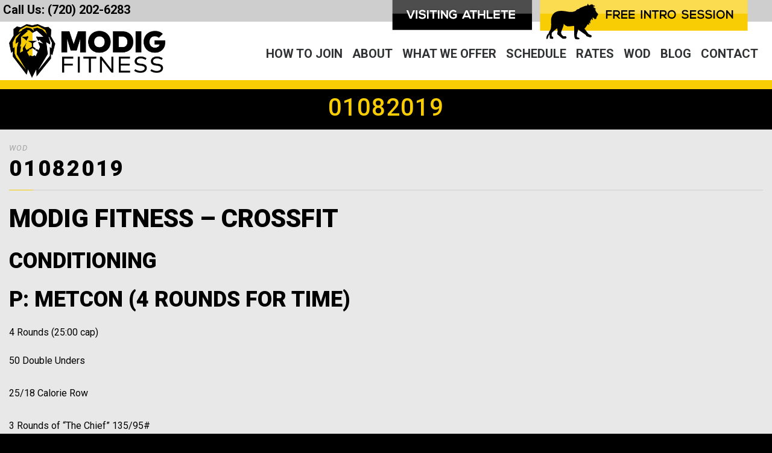

--- FILE ---
content_type: text/html; charset=utf-8
request_url: https://www.google.com/recaptcha/api2/anchor?ar=1&k=6LfNgakZAAAAALLSdJxUxZ2D7dRBs2vZDgJkXa1A&co=aHR0cHM6Ly9tb2RpZ2ZpdG5lc3MuY29tOjQ0Mw..&hl=en&v=TkacYOdEJbdB_JjX802TMer9&size=invisible&anchor-ms=20000&execute-ms=15000&cb=2bri502cscfa
body_size: 45743
content:
<!DOCTYPE HTML><html dir="ltr" lang="en"><head><meta http-equiv="Content-Type" content="text/html; charset=UTF-8">
<meta http-equiv="X-UA-Compatible" content="IE=edge">
<title>reCAPTCHA</title>
<style type="text/css">
/* cyrillic-ext */
@font-face {
  font-family: 'Roboto';
  font-style: normal;
  font-weight: 400;
  src: url(//fonts.gstatic.com/s/roboto/v18/KFOmCnqEu92Fr1Mu72xKKTU1Kvnz.woff2) format('woff2');
  unicode-range: U+0460-052F, U+1C80-1C8A, U+20B4, U+2DE0-2DFF, U+A640-A69F, U+FE2E-FE2F;
}
/* cyrillic */
@font-face {
  font-family: 'Roboto';
  font-style: normal;
  font-weight: 400;
  src: url(//fonts.gstatic.com/s/roboto/v18/KFOmCnqEu92Fr1Mu5mxKKTU1Kvnz.woff2) format('woff2');
  unicode-range: U+0301, U+0400-045F, U+0490-0491, U+04B0-04B1, U+2116;
}
/* greek-ext */
@font-face {
  font-family: 'Roboto';
  font-style: normal;
  font-weight: 400;
  src: url(//fonts.gstatic.com/s/roboto/v18/KFOmCnqEu92Fr1Mu7mxKKTU1Kvnz.woff2) format('woff2');
  unicode-range: U+1F00-1FFF;
}
/* greek */
@font-face {
  font-family: 'Roboto';
  font-style: normal;
  font-weight: 400;
  src: url(//fonts.gstatic.com/s/roboto/v18/KFOmCnqEu92Fr1Mu4WxKKTU1Kvnz.woff2) format('woff2');
  unicode-range: U+0370-0377, U+037A-037F, U+0384-038A, U+038C, U+038E-03A1, U+03A3-03FF;
}
/* vietnamese */
@font-face {
  font-family: 'Roboto';
  font-style: normal;
  font-weight: 400;
  src: url(//fonts.gstatic.com/s/roboto/v18/KFOmCnqEu92Fr1Mu7WxKKTU1Kvnz.woff2) format('woff2');
  unicode-range: U+0102-0103, U+0110-0111, U+0128-0129, U+0168-0169, U+01A0-01A1, U+01AF-01B0, U+0300-0301, U+0303-0304, U+0308-0309, U+0323, U+0329, U+1EA0-1EF9, U+20AB;
}
/* latin-ext */
@font-face {
  font-family: 'Roboto';
  font-style: normal;
  font-weight: 400;
  src: url(//fonts.gstatic.com/s/roboto/v18/KFOmCnqEu92Fr1Mu7GxKKTU1Kvnz.woff2) format('woff2');
  unicode-range: U+0100-02BA, U+02BD-02C5, U+02C7-02CC, U+02CE-02D7, U+02DD-02FF, U+0304, U+0308, U+0329, U+1D00-1DBF, U+1E00-1E9F, U+1EF2-1EFF, U+2020, U+20A0-20AB, U+20AD-20C0, U+2113, U+2C60-2C7F, U+A720-A7FF;
}
/* latin */
@font-face {
  font-family: 'Roboto';
  font-style: normal;
  font-weight: 400;
  src: url(//fonts.gstatic.com/s/roboto/v18/KFOmCnqEu92Fr1Mu4mxKKTU1Kg.woff2) format('woff2');
  unicode-range: U+0000-00FF, U+0131, U+0152-0153, U+02BB-02BC, U+02C6, U+02DA, U+02DC, U+0304, U+0308, U+0329, U+2000-206F, U+20AC, U+2122, U+2191, U+2193, U+2212, U+2215, U+FEFF, U+FFFD;
}
/* cyrillic-ext */
@font-face {
  font-family: 'Roboto';
  font-style: normal;
  font-weight: 500;
  src: url(//fonts.gstatic.com/s/roboto/v18/KFOlCnqEu92Fr1MmEU9fCRc4AMP6lbBP.woff2) format('woff2');
  unicode-range: U+0460-052F, U+1C80-1C8A, U+20B4, U+2DE0-2DFF, U+A640-A69F, U+FE2E-FE2F;
}
/* cyrillic */
@font-face {
  font-family: 'Roboto';
  font-style: normal;
  font-weight: 500;
  src: url(//fonts.gstatic.com/s/roboto/v18/KFOlCnqEu92Fr1MmEU9fABc4AMP6lbBP.woff2) format('woff2');
  unicode-range: U+0301, U+0400-045F, U+0490-0491, U+04B0-04B1, U+2116;
}
/* greek-ext */
@font-face {
  font-family: 'Roboto';
  font-style: normal;
  font-weight: 500;
  src: url(//fonts.gstatic.com/s/roboto/v18/KFOlCnqEu92Fr1MmEU9fCBc4AMP6lbBP.woff2) format('woff2');
  unicode-range: U+1F00-1FFF;
}
/* greek */
@font-face {
  font-family: 'Roboto';
  font-style: normal;
  font-weight: 500;
  src: url(//fonts.gstatic.com/s/roboto/v18/KFOlCnqEu92Fr1MmEU9fBxc4AMP6lbBP.woff2) format('woff2');
  unicode-range: U+0370-0377, U+037A-037F, U+0384-038A, U+038C, U+038E-03A1, U+03A3-03FF;
}
/* vietnamese */
@font-face {
  font-family: 'Roboto';
  font-style: normal;
  font-weight: 500;
  src: url(//fonts.gstatic.com/s/roboto/v18/KFOlCnqEu92Fr1MmEU9fCxc4AMP6lbBP.woff2) format('woff2');
  unicode-range: U+0102-0103, U+0110-0111, U+0128-0129, U+0168-0169, U+01A0-01A1, U+01AF-01B0, U+0300-0301, U+0303-0304, U+0308-0309, U+0323, U+0329, U+1EA0-1EF9, U+20AB;
}
/* latin-ext */
@font-face {
  font-family: 'Roboto';
  font-style: normal;
  font-weight: 500;
  src: url(//fonts.gstatic.com/s/roboto/v18/KFOlCnqEu92Fr1MmEU9fChc4AMP6lbBP.woff2) format('woff2');
  unicode-range: U+0100-02BA, U+02BD-02C5, U+02C7-02CC, U+02CE-02D7, U+02DD-02FF, U+0304, U+0308, U+0329, U+1D00-1DBF, U+1E00-1E9F, U+1EF2-1EFF, U+2020, U+20A0-20AB, U+20AD-20C0, U+2113, U+2C60-2C7F, U+A720-A7FF;
}
/* latin */
@font-face {
  font-family: 'Roboto';
  font-style: normal;
  font-weight: 500;
  src: url(//fonts.gstatic.com/s/roboto/v18/KFOlCnqEu92Fr1MmEU9fBBc4AMP6lQ.woff2) format('woff2');
  unicode-range: U+0000-00FF, U+0131, U+0152-0153, U+02BB-02BC, U+02C6, U+02DA, U+02DC, U+0304, U+0308, U+0329, U+2000-206F, U+20AC, U+2122, U+2191, U+2193, U+2212, U+2215, U+FEFF, U+FFFD;
}
/* cyrillic-ext */
@font-face {
  font-family: 'Roboto';
  font-style: normal;
  font-weight: 900;
  src: url(//fonts.gstatic.com/s/roboto/v18/KFOlCnqEu92Fr1MmYUtfCRc4AMP6lbBP.woff2) format('woff2');
  unicode-range: U+0460-052F, U+1C80-1C8A, U+20B4, U+2DE0-2DFF, U+A640-A69F, U+FE2E-FE2F;
}
/* cyrillic */
@font-face {
  font-family: 'Roboto';
  font-style: normal;
  font-weight: 900;
  src: url(//fonts.gstatic.com/s/roboto/v18/KFOlCnqEu92Fr1MmYUtfABc4AMP6lbBP.woff2) format('woff2');
  unicode-range: U+0301, U+0400-045F, U+0490-0491, U+04B0-04B1, U+2116;
}
/* greek-ext */
@font-face {
  font-family: 'Roboto';
  font-style: normal;
  font-weight: 900;
  src: url(//fonts.gstatic.com/s/roboto/v18/KFOlCnqEu92Fr1MmYUtfCBc4AMP6lbBP.woff2) format('woff2');
  unicode-range: U+1F00-1FFF;
}
/* greek */
@font-face {
  font-family: 'Roboto';
  font-style: normal;
  font-weight: 900;
  src: url(//fonts.gstatic.com/s/roboto/v18/KFOlCnqEu92Fr1MmYUtfBxc4AMP6lbBP.woff2) format('woff2');
  unicode-range: U+0370-0377, U+037A-037F, U+0384-038A, U+038C, U+038E-03A1, U+03A3-03FF;
}
/* vietnamese */
@font-face {
  font-family: 'Roboto';
  font-style: normal;
  font-weight: 900;
  src: url(//fonts.gstatic.com/s/roboto/v18/KFOlCnqEu92Fr1MmYUtfCxc4AMP6lbBP.woff2) format('woff2');
  unicode-range: U+0102-0103, U+0110-0111, U+0128-0129, U+0168-0169, U+01A0-01A1, U+01AF-01B0, U+0300-0301, U+0303-0304, U+0308-0309, U+0323, U+0329, U+1EA0-1EF9, U+20AB;
}
/* latin-ext */
@font-face {
  font-family: 'Roboto';
  font-style: normal;
  font-weight: 900;
  src: url(//fonts.gstatic.com/s/roboto/v18/KFOlCnqEu92Fr1MmYUtfChc4AMP6lbBP.woff2) format('woff2');
  unicode-range: U+0100-02BA, U+02BD-02C5, U+02C7-02CC, U+02CE-02D7, U+02DD-02FF, U+0304, U+0308, U+0329, U+1D00-1DBF, U+1E00-1E9F, U+1EF2-1EFF, U+2020, U+20A0-20AB, U+20AD-20C0, U+2113, U+2C60-2C7F, U+A720-A7FF;
}
/* latin */
@font-face {
  font-family: 'Roboto';
  font-style: normal;
  font-weight: 900;
  src: url(//fonts.gstatic.com/s/roboto/v18/KFOlCnqEu92Fr1MmYUtfBBc4AMP6lQ.woff2) format('woff2');
  unicode-range: U+0000-00FF, U+0131, U+0152-0153, U+02BB-02BC, U+02C6, U+02DA, U+02DC, U+0304, U+0308, U+0329, U+2000-206F, U+20AC, U+2122, U+2191, U+2193, U+2212, U+2215, U+FEFF, U+FFFD;
}

</style>
<link rel="stylesheet" type="text/css" href="https://www.gstatic.com/recaptcha/releases/TkacYOdEJbdB_JjX802TMer9/styles__ltr.css">
<script nonce="w0jQBPAZTPl7DIJZjVOxRQ" type="text/javascript">window['__recaptcha_api'] = 'https://www.google.com/recaptcha/api2/';</script>
<script type="text/javascript" src="https://www.gstatic.com/recaptcha/releases/TkacYOdEJbdB_JjX802TMer9/recaptcha__en.js" nonce="w0jQBPAZTPl7DIJZjVOxRQ">
      
    </script></head>
<body><div id="rc-anchor-alert" class="rc-anchor-alert"></div>
<input type="hidden" id="recaptcha-token" value="[base64]">
<script type="text/javascript" nonce="w0jQBPAZTPl7DIJZjVOxRQ">
      recaptcha.anchor.Main.init("[\x22ainput\x22,[\x22bgdata\x22,\x22\x22,\[base64]/[base64]/[base64]/[base64]/[base64]/[base64]/[base64]/[base64]/[base64]/[base64]/[base64]/[base64]/[base64]/[base64]\\u003d\x22,\[base64]\x22,\x22YsOUwogzQHzCnsOrwoTCr3/DpsOHw6bCkcKCRE5Max3CjyTClsKyDTjDhgDDiRbDuMOrw6RCwoh5w43CjMK6wqfCkMK9cl7DpsKQw51UOBw5wogmJMO1PMKLOMKIwoBQwq/Dl8OPw6xNW8KvwqfDqS0twpXDk8OcfsKkwrQ7RcOFd8KcO8OOccOfw7zDtk7DpsKRNMKHVyfCtB/DlmUrwpl2w6LDimzCqHvCscKPXcOKRQvDq8OzJ8KKXMOxJRzCkMOJwoLDoldlOcOhHsKuw5DDgDPDssOFwo3CgMKSfMK/w4TCgMOsw7HDvCkYAMKlV8OmHggzeMO8TAHDuSLDhcK1VsKJSsKDwqDCkMKvHgDCisKxwo/CryFKw4PCo1A/QcOkXy5JwoPDrgXDjMKGw6XCqsOdw4I4JsOhwr3CvcKmL8O2wr82wqLDlsKKwo7Cu8K5DhUZwoRwfHvDoEDCvkjCjCDDunjDj8OATjAbw6bCokvDmEIlVDfCj8OoNcOJwr/CvsKGPsOJw73DlMOhw4hDTWcmRG4YVQ8Jw4nDjcOUwpbDonQiYA4HwoDCkB50XcOTbVpsYcOAOV09bDDCicOrwrwRPXrDuHbDlVrCuMOOVcOdw6MLdMO5w6jDpm/[base64]/CogQ/wrkxf19owqbCuwFEw5dUw7PClMKxw7fDv8OGEVY2wrx/wqBQI8KheEHCpAnClgtkw5vCosKMNMKofHp2wr1Vwq3CqD8JZiICOSRgwqDCn8KAAsO+wrDCncK/PhspIhtZGE3DuxPDjMO4Z2nChMODBsK2RcOEw60aw7QcwozCvkleIsOZwqEjbMOAw5DCksOSDsOhVAbCsMKsFiLChsOsEsOUw5bDgk7CusOVw5DDuUTCgwDCnG/DtzkOwqQUw5YEX8OhwrYVchBxwoTDmDLDo8OyZcKuEH7DocK/[base64]/Cg8OjwqF3PCTCjE8Xw77CuMORwroHwqgrwqTDmGPDq2XCjcOga8K5woBIOUZAesORU8KkWBZBRlFzVcOuScOEfMOdw6doPh8vwonCjMOdfcO9M8OHwqDClsKTw4rCrnnDkycjKsORUMKNFcOTLcKAJMKrw5EcwowJwqvDoMOBTw1mQsKKw6/CuFXDi358IMKzBCxePnvDt1cvA2nDvwjDmcOkw4nCok1kwq7Ci2UdSEgnW8KjwrQAw7lsw5VCCULChmMEwpBtTEXCgzjDsSXDjcK+w4fCsBpYN8OSwrjDvMOJL3U5aHF8wqAtYcOQwqzCuHtawpZCZTY8w4N+w7jCnzFfahxXw5ZZd8KsAMKwwq/DncK7w5JWw43DgQbDksOBwpZCI8KCwod5w49mFGpJw6EKZ8KGGR7CrMK5c8OTRcKePcO2E8OcahbCiMOMGsOOw4kgbSwpw5HCh0bDjhXDt8O4LxPDjU0Ewo18NMKXwr47w4N2f8O1dcOoCAwTHCU5w68qw6/[base64]/DtcOaQGNzwoVzQyTDkXfDmBTDuFXCty1Fw4g8w7d6w5NgwqgawoLDq8Kyb8K+SsKEwq3Dm8Onw45bd8OPNDzCusOfw43Cp8OTw5gKP0jDnV7CpMO8aRM/w7fCm8K7Nx7Djw/Csj8Ww7rCm8OaOx1KTBw1woJ9wrvCsjgywqd9KcOyw5dlw7stwpHDqg9Mw7pDwrbDh0oXH8KjPMO6PFjDlyZ3ZcOhwqVTwoTChRF7woVJwp8+d8Oqw4lgw5bCoMK1wqM6HFLCgXfCuMOBUErCs8O2G1DCiMOdwoIoV1UOMy5Ow7M/RcKEMnZ0KFghPMOrD8K9w4EPTwzDpFI0w6QPwrBzw4XComHCm8Okd2YSL8KSLnZ/EWPDunhNJcK+w7oGW8KeVVDCsQklBh/DrcOQw6jDuMK+w6vDv0LDlMKYLlPCu8O6w5zDlcK4w7RrL0M0w4BJBcKfwrtew4UbAcKjBivDj8Kxw7TDgMOhwrbDviBUw7sIAsOPw4jDpwbDi8O5P8Olw6l7w68ZwptDwrBXbUDDsmMhw78BRMO4w7lkHcKebMOhMBl4w7LDnSTCpnnCt33DhmTCpEzDknI/eh7CrG3DmFF1RsOewpQtwqNTwr4TwqBiw79PSsOWK2XDkmA7L8K3w6MkXwZHwqB7EsKtw5hJw6DCqcKkwo9fCcOtwoscD8KlwofDiMKGw7TCgi1rwpLCjg4/PcKrAcKDZ8KYw6dswrIZw4dfVn/Cg8ONK13CpsKpInldw5rDgBheeG7CpMOWw7sPwpZ1FxZbK8OEwrvDqGvDkMOEWcKMQsKeJMO5ZFDCrcOuw7vDrgwKw4TDmsKtwr3DjBlbwp/Cq8KvwoNPw5Q7w6HDlm8hD2DCusOgQMOUw4xdw7LDjhDDsQsew6d4w7nCqzzCnhtKD8OFAnHDksKJWwjDvSUzL8KcwovDiMK2QsKOGEd8wqR9DMK9w6bCtcKzw6PCu8KDdjIewozCogdxJ8KTw6PDnCU6FWvDoMKgwoNQw6/DqEZmIMK/wrrDoxXCtFJ2wq7DtsONw73Ch8OPw4tjc8O5X0I2YMOBVmxDaRZhwpvCtgBFwpIUw5prw4jCmA0NwoLDvQAUw4Isw5xFfX/DhsK/wpIzw5l2YEJIwrV6wqjCmsKHEllDJkLCkkXClcKWw6XDung3wpwcw4LDjijDgsKyw5TCmXJIw5d5w48tWcKOwoDDghLDkFcUaiBowq/CnGfDlwnCs1BEwq/CjnXCkQFtwqo4w7XDqkPCnMKgdsOQw4nDucONwrEhKjgqw5F1EMOuwr/CmjfCkcKyw4EuwprCq8Kyw7bChylywo7DkH9mPsOXB1xywqLDkMOSw6rDj2tafsOjeMKGw6h3a8OpPV9vwo15R8OCw6d7w5gTw5/CuUV7w5HDjMKjwpTCscOaNwUILsOyGTHDs3fCniV7wqHCsMOtwpfCuTbDksK0NxvDpcKCwqXCr8OVbxLDlFzCmEsTwqLDicKlOMKoXsKHw6EFwrXDgMKpwo9Rw6TCt8KNw4fDgh7Dr0J8dMOdwrsXKH7ChsKrw6PCpMOEw7bCnETCr8OAw5DChQfDv8KFw7DCuMK/w6t3FgcXEsOLwqc+wp15LMOIXzYwB8KQBGrDvsOsLsKPw5PCvSbCpBN7R2N1wrrDkStdXFXCs8KFIyXDlcOgw651PizCmTrDksOjw40Zw7/DicKObx/DpcORw7YJb8KmwrHDrsK1GhkjSlrDmm8CwrgLJcKQCsOFwowNw5Uvw4zCpcKaD8KKw7REwpLClsO5wroMw4LDkU/DsMOPB31SwqHCjWcmM8KhScO3woDCjMODw4PDqWXCnsK0Q0Q0w5nCowrCoGbCqSrDm8KCw4QtwpbCisK0wqtfT2sRHMOOE3pSwpTDtj9vc0JPQcOqXsOpwprDvy8AwoDDtRxXw4HDm8ODwpxnwoHCnlHCr3DCncKCScK5C8OQw7sbwqN/wq/CkMKkY15QKh/CpcK0woMAw7nCvVs4wqV7LcKBwofDqsKIAsKVwqrDisKJw6E5w7pWAn1Pwo8/Iy/ChXzDnMOzGnHDkE3DoTdQOcOVwoDDuGcdwq3Cq8KlPX9Uw7jDssOiIsKUaQHDkQ3CnjpTwo11RB/[base64]/CkDPDqV7ChMKOV8K+w58Rw6LDhcOjJwDDsVLCgnTCo23CssO9fsOEeMKxaXfDrcK5w4fCqcOnTMKMw53DmsOiXcKxP8KmY8Oqw6JAVMOmLcO7w4jCs8KfwqU8woVFwrgDwoJOwq/Dk8KfwpLDlsOISAdzHy19fkRvwoQbw4bDs8Otw7TCj3DCrsO9amk7wpYWI0c5w5xeY2DDgxnCsgoZwpRcw5UEwop3w4ISwo3DkAh+asOzw7XDkiphwqjClTrDuMK7RMKQw4TDocK4wq3Dt8Olw6HDpxbCjk1Ww5LChAlUScO/w6cMw5jCoSDClMKBd8Kjwo/DgMOYMsKPwol9SD/DicOaNDRfP0s/EkosPVvDl8KcQHYEw4N4wr8OejdKwoPDsMOpVFd6TsKhAABhZjAGJsKmUMOuJMKwI8Kqwr0Pw6pOwq4QwqQNw6lMYgppG2Fww6IUYEPDscKQw7J7w5/CpW3DrjrDlMOHw6fCoB3CkMKkSMKaw6o3wpXCs1EbBicROsKINC8lPsOBCMK3SR/Cix/Do8KkPQxiw5YPw79xwp7DhMOsanVIZ8Kiw5bCswzDlB/[base64]/Ds8Kjw4jCiUE/blrCvEcjP23CisOrw7R6ZsKkf0E/wp5ncU5/w6nDiMOlw6bCuUcgwrRpGBM9woBew6PCqTkUwqsRP8Kvwq3DosOQw4gVw5xlCsKcwozDl8KvIcO/wqrDsVnDqw7CjcOmwr3DiVMcOgpMwq3DuwnDg8OXBQ3ClAZ0wqXDjyjCo3IPwpVww4PDl8Oiw4gzwoTCsgHCocKmwrMGPzEdwo89JsKpw7rDm03DrEvDiibCkcOsw7tdwqvDlsKmwr3ClQN1NMOfw5rCkcKjwp4cc2TCtcOqw6IyX8O9wrrCjsOvw5rCsMKYw57Ds0/Dp8KxwpI6w49Hw6VHPcObTsOVwqNudsKpw67Co8Ovw7Izb0YxdibDvVLCpmHCiFbCnHMFS8OOTMOQJ8OaQXVVw7MwBCHCgwXDhcOXP8KLwqfDszpMw6YSfcORH8OFwpBRd8OeacKtOG90w5JSIntoWcKLwofDjRjDsCoTwq/CgMKBOMOhwofDoxHCjMKhJ8OFFjtnI8KIURxvwqIpwosIw4lvw7IWw51WfcO1wqc+w77DvsOSwqcEwpTDuGw2cMK8csOHEMKTw4bDl0gvQcKaMMKMQ1PCjXHDrHvDj31oZ3LClCw5w7/DkVrCjn4eAsOOw6DDjcKYw5/DuRk4BMOASmsTw6phwqrDnQ3DqMOzw4MXw5XDl8K0WcO/[base64]/w5DDm8OmAcKmw6tCw68FK2gyMxlTAGfDh1hlwogIw4TDpcKKw67Dq8OtfMOWwpwMNMKufcKew4DDmkg6IUrDp3/Cgx/[base64]/w6zCgMOqAcOrwoRjw6NBJcO3w6JQwrYORG9pwrkjw5TDlcOQwoRqwrLCrsOpwodTw4bDq13DqsOMwrTDi1YXbMKow5vDlnhow4d+UMORw5MWCsKAVDZ7w5oTfsO7MgsYw7Y9w5BvwrF1fTobMDfDv8KXcjnCljUCw7TDjsKfw43DvU7CokXCrMOkw4UCwp/Cnzd2LMO/[base64]/[base64]/ChVjDuizDgcOCHyp6woYlO3F1RcKewqgPTAvCtsO3wqk9w6XDssKqDDENw6hhwp7Dm8Kjcw1pQMKHJRBrwowTw7TDjXgmNsKmw4s6DWVXLU1iERgJw5E9S8OnHcOMHzHChsOeWkjDpWXDvsKoR8OzdF8DQcK/w7hGOMKWbAPDh8KGYcKDw654woUfPHHDi8OabsKcQV3CuMK4wokvw6IXwonCrsOZw7BAY2gaZMKrw4U3NcKowp8ywqJ/[base64]/[base64]/DtcOlw75kwqPDvhfDisKUBcOJwpnDgcOvw7t7wpp8w4PCmcKZw78Mwp1CwpDChsO6MMOeS8KlYVUzDcK6woLCkcOQacKDw5/CiAHCtMKbYV3Ch8OqTRdGwpdFcsO5aMOZAMOEGMKQwrTDlxZAwq5XwrgTwq4fw57ChcKOw4vDnUrDkCTDj2dQa8OrbcOawqs5w5/DiSnDh8OXUMOBw6gNYTsQw4w0w7YHRsKvw40bGBsMw5fCtXwye8OpeUjCmRpbwqwUUCzDncO3bsOLw6HCu1NKw5/ChsKSalHDhFxJw4wDEsKGBMOjXw9YP8KVw5vDp8OKESpdTSg8wrHCliPCl2jDncOsNmgdJsORL8OUw4EYJMOUw4LDpQjDrA/DlTbCg11Aw4dLbER0w5PCq8KxYhvDocOswrXChm1wwqcQw4fDmxTClcKPCcK/wo3DnsKDw77DiFDDt8OSwpVTMmvDl8K9wr3DlxdRw4hqeRzDgCxzasOUwpDDgVNEw4RrJlDCpMKVcn4gNFEuw6jCkMOQc3vDumtdwrQzw7jClMKdYsKMMcKSw5hXw6VXBsKawqnClcKOEA/CgH3DoxE0wobDgiNYOcKyTC5+YVVCwqvCgMK2AUReRRzCssKWw5Njw6rCv8K+d8OXVcO3wpXCpjEaaVHDlnsnwrAdwoHCjMOwQGlawpDCnhRcw77ClsK4M8K1csKEfw9zw6/Dlm7Ck1/CtyVURsK4w4xNeSM7woVcJAbDvgkyVsKMwq7DtTFhw4jDmhPCgsOdwpDDqD3DpMOtHMKbw63CmwPDvcONwrTCvFLCsT1wwqsnwpU6YkjCscORw6zDtMOnD8O9Q3LCksO9OjIewoRdYinDp1zDgghKOsOcRWLDqGTCkcKCwrnCssK5WTVgwozDsMO/w55Mw74bw4/Dhi7CvMKsw7Zvw6lzw49zw4UsBMOqBBfDicO8wqvDmMOBNMKfw43DpmEULsO1c23DqV5mQMKcfMOkw7lSf3JMwo81wrTCj8K5eX7DssKHF8O8DMOew5nCgi55aMK0wrUxQVjCggLCiDjDm8KgwoNxJG7Cv8KdwqvDrD5BfcONw5bDk8KbTlHDoMOnwosREUdAw6Mew4/DhsOTM8OMw4nCkMKqw5xEw7VGwrUXw7vDh8Kua8OVYkLCjMKjRE04DnDCvj4zbSbDtMKWY8Ofwpknw5xdw6l1w63Ci8Kdwqtkw6zCoMO6w5Nnw6nDrsO1wq0YEMOKBsOYf8O4NHlHCgLDlcOMLcKjw6nDgcK/w7DCjTs3wojClVASM2/DqXbDg0vCvcOZWAvCpMK+PzQ1w7/CvcKXwoJfesKKw5kRw6wewo09CDpOQMKwwrp5w5/CmRnDh8OJAALChhHDiMKRwrBMfgxILgbDucORCsKjRcKWf8OHw5Y/[base64]/P8OpA3DDoC/Cr8OWw5oWw5dIw5NGenN5HMKYGQDCrMO5ZsO2J3AJQynDskJ7wr3Dk39GGcKHw7xEwqIcw5sRw5BdQ3s/CMOdecK6wppUwoMgw7LDo8KLAcOOwoZBLTRQSMKDwoNMCBEaSx8kw47CncOQE8OsGsOEEhfCqCLCocObXcKKMB14w7TDuMOrdMO+wptuIMKTP3fCtcOBw4XDlz3CuzV4w67CicOXwq8VYlNbNMKTICTCjR/CnXk+wpLDg8K0wozDkxvDtQwBPhdrZ8KTw7EFPsOBw4V5wrtQK8Kjwp3DisK1w7IKw4zCkyZ3CRnChcOrw5pDecK4w77CnsKjw6/Clhgbwo1kFCskH3Iqw78pw4tDw5AFGsK3FcK7w5LCvEEaAsOrw63CiMOcZ2kKw5vCh0HCsU3DkUPDpMKhVSweMMKUU8KwwpoFw63Dmm3CgsObw6TCosOCw5ISIzBEdcOSVy3Ci8OVJCYhw7AEwq/DrMKEw47CucOcwpfDpzd7w4zCjcK9wpFHwpLDoAB7w7nDjsO2w4hew4s4N8K7JcOTw6HDtEhZQw57w43Dl8K3wqDDr2PDhFTCpCzCkCfDmDTDv0RbwqAdQmLCicKWw4/Dl8O9wptCQjXCk8K7wozDi213ecORw4fCjGNHwqUsWksgwrMMHkTDvGcLw5gEA1Jdwr/Dhgcjw7IYT8OqW0fDuGHChsKOw6fDvMKgKMOuwpEZw6LCjcKNwrIhLcO8wpXCrsKsMcKhUCbDlsOIIQHDtEtkb8KewpjCm8OJTsKOaMOCwrHCg0HDggfDqAbDuSHCncOXKSsOw4tcw57DncK7A1/CvWPCnw8sw6HCuMK+EsKDwrU2w5ZRwqnCu8O9ecOvJELCv8Oew77CnQbCq0bDs8Kpw59AHsOCD3UfVcKoG8OeEcKNH2MMOcKKwrUEHCHCisKtB8OKw6gewpc8Mnstw41lw4nDt8KYKsKjwqY6w4nDoMK5w5bDm2k0eMKRw7TDtEnCnsKaw5Izwq4uw4vCvcOrwq/CtjpDwrNEwqF0wpnCuwzDmSFfVmhzL8KlwpsVacOcw7rDsUnDj8OEwq9PXMK6Ci/DvcKtXToYEVwkwptewotzN0PDv8OYR03DusKlKVY+wopiCsOSw6/CgyXCgU7CiBTDrsKEwqXCp8OldsKyZU/[base64]/DqlBCwqMlw7xlwr5lw6hAw4BwGMKed8Krw4PDjcOfM8KlFTfDqQkVYMK2w7LDt8O/w6UxVMOBH8OawrvDpcOBU25bwrLCiw3DkMOEAcKywovCpA3CiRpdXMOOKghqO8ODw59Jw4sawpTCk8OvMSpxw6/ChjHDoMKicD0iw4rCsCXChsO8wrLDqH7CgBs6U1TDqSg/V8O1w7zClB/DmsK5GH3CvEBoYRoDUMKGXUvCgsOXwqgwwpgKw65yLsKEwrfCtMO2wobCqx/CoxoJecKfYMODCHfCusOVfgUiSMOyUU0VBXTDosOJwrbDo1nDtsKQw7Asw7gDwpkgwokTdnrCvMKENcK2GcOXBMKOZMO6wrYaw5ABdx8FElQQw7/CkBzDtkF1wp/[base64]/[base64]/SsOwPMKwwqA6w4vCrzoXBxLDihk3KMKOA25SJwIIGmxdKBTCt2zDk2rDjB07wpMiw5VYH8KCNVINCsKww4vCqsOSwpXCnUVvwrA5X8KudcOoTlHCiHh/w64UB23DtELCs8Kow6PCrnhcYwXDhxFtf8O/[base64]/wqc3w7PDm8KRw63DhsO0wpDDqcOMFgQ4YRoNw61lDsOAc8KLWzUHe2V2w4DCn8O+wohkwpjDmhohwqJFwoTCkCzCrA9OwoPDrRPChsOmdARccDTDr8OuasOxwolmKsKCwpjDomvDiMO1KcO7MgfDuhcowp3CmhvCszc+ZMKtwq/Dty/Cv8OzP8KhRXMdV8Onw6gwHBXCtiTCiVZzNMOMNcOewpnDvADDjsOaThPCsjTCjmU1Y8KpwqjCtSrCvkfCpXrDk2PDklnDsThrHDfCr8KeGcOrwqHCtcO8RQJDwqrCkMOrwq4xcjRDNsKEwrNsLsOzw5taw6/DvcKFLCE1wrzCuD8iw5DDmVpWwqAIwoQBdn3Cs8KSwqLCq8KFDSjCpEHCpMONO8Ouw50/VWnDlnTDolQKAMO7w7YrVcKFLBDCp2XDsCFjw59gDyvDqMKBwrxpwqXDpmXDsm90OyVTMsOhdQgdw6RDH8Ocw7FOwrZ7diUDw6wPw7TDh8OpFcO5wrXCpCfDrmYhSUfDiMOzIXFfwojDrmbChMOSw4UhdWzDgMOqL0vCicOXIHUvdcK/UMOWw45AHQ3CsMO/w7fDoC/CocOsasOdQMO8IsOifnQoFMKtw7fDugoCw540DA/CqknCrzHCpMO8MyE0w7jDocOiwpjCocOgwrAYwrMyw4cEw59OwqAewpzDlMKKw69EwpNgbU7CmsKowqUAwoxHw6NkHsOkG8KZw4DCqcOLw6AoGn/DlMOcw6fCp0HDtcKPw47CoMOpwqd/YMOwZ8O3T8OlWMOwwqo3TcOCfR5dw5rDtxA9w51dw4zDlQTDh8OycMOLIBXDgcKtw7rDiSd2wrYFND5hw6ILUsKYEsOhw585fhAjwotCIF3ChlF+MsO7UTFtLMK3w4rDsR9lVMO+T8KfR8K5GGLCrQjDgcOKwofDmsK/w6vDm8OXccKtwpgAZsKHw7gCwoPCqS5IwoFOw7jCljTDrApyPMOwD8KXYQFKw5A0esK8AsOCcApsEHfDowbClE3Cnh/DjcOaW8O+wqvDiDV/[base64]/Dqy3CqXp3wrk9FybDpMOEZy9AX0DDncO5w4QuPcKFwozDmsO/w5PCkC4rQT7CmcKAwpbCgns5wr3CvcOywpo4w7jDusKFwp/DsMK0YWxtw6DDnEfCpXI8wpbDmsKRw5cMdcKpw45RIcKgwowiMcKjwpzCusKiUMOUK8K2w4XCrUHDosK7w5ouYcKVGsOuYcOkw5nCqMOXG8OOQg/DvBR5w75Dw57DhcO5N8OIB8O5MsOQMCxbUzzDqj3Cq8KAFG9Dw6gyw7vDpkNkai3CsQFWJsOKNcO3w7XDr8OUwp/[base64]/[base64]/DtQzDusOow5/[base64]/DhWMRw6pdahTCuMOMMSghw64cXcKKEcO5wo/CrsOOSmVOw4YHwq8eVMOcw64ee8Kmw41pN8KJwrkYOsOQwp4nWMKcFcO0WcK/K8OZKsOnBXTDp8K5w70bw6LCpiXCiT7CkMO5wpJKfVc1PFLCksOKwoDDtTPCi8K/PMKnHyshdcKKwoB9BcO6wpQjY8O0wocfWsOQNMKww6YLJsKZK8OBwpHCpVxUw7gIV2fDk2nCt8Kmw6zDinguXz3Ds8K8wqgbw6fCrMORw6jDlXHCmBUTOlR/[base64]/DosOCNRnDmcOAw63DvyLChsOPw4DCrEhOw63Dm8OhLzdKwoQew50ZKzHDtHx/H8OXw6VHwo3DlkhOwoF+JMOUFcKYw6XClsK1wpHDpCkuw70Mwq3CrMOtw4HDu3zDkcK7DsK7wqHDvBxqNBAeGDbCocKTwqtTw5hUwo8zHsKDAsKQw5XDoAvChRU/w5dUCEPCucKpwrNeVF1sL8Klwq4PQcO1ZWNBw6A+wq1/KSPCpcKLw6vDs8OlcyhBw7jCi8Kuw4vDvAbDlk/DsXfCjsODw5N5w6U5w6/DnzfCjjQFwrYNc2rDsMKUJQLDmMKINibCkcOheMKlfQzDmsKvw7nCunc3d8O7w4/[base64]/wo8HXcOMwrVawq1fwpzDmMO6CEfCoX/Ck254w4ATVcOtwrnDvsO6W8ODw4rCnMK4w4hOHgfDpcKQwrDCvMOxT1XCu11ewq7DgnQkw5nComnCpEVzf19xfMOBIUdIcWDDhm7Ck8OWwq7CicOYKAvCt1PCoh8acC/CkMO8w4dDw519woBrwqJWYhvCgELDrcKDacOLNsOuNBx5w4TCq01Rwp7Cs2TChMOSf8OhYAHCrcOQwp/Dj8KAw7ZRw5bCtMOgwpTCmldjwpxYNlDDjcK7w4bCk8KDcwUoIiYAwpEMZcOdwokefMOKw7DDgMKhwo/[base64]/DncOEbcKZwqpQXsO7wrdUw6NtwrnCpsOzwqQmZArDt8KQVV5Dw5TCswlwM8OxOy3DumIRSU3DvMKJS1vCssOCw4BiwqjCo8KGM8OkeSPDlsORLGtRHVwYA8OVPHNXw5VQGMOaw5jChU4mCW3Cqz/[base64]/[base64]/DtcK0w7FPfsO9wpFMwo/Cmj1yw7/DiW1FclN6UgnCqcKHwrZYw7zDgsKOw6RBwprCsVMTw4ZTf8O4YsKtNMKgwr/CgcKNDRnCiRk2wpwsw7kRwpkDwpgDNsOFw4/CsTksM8OyBGzDqsK/[base64]/[base64]/CgsOdwpU1JMKgwpwtw6jCjEcrNQEEw7vDkmcrw57ChcKiMsOrwoxeTsO6bMOjwo4lw7jDvcOuwoLDsxnDlyfCtCzDkCnCpMOfb2TDmsOow7xpT3/DiDfCg0zDqxnCkQEjwobCssKnAGA7wqcYw7nDt8KXwr0/BcKJQcKnw6dDw5x/[base64]/Du8OkawLCtMKqDEt3wqlLIMKKwrvDrcO7w4pvLVtLwpAuc8KaDRXDpsOCw5Arw7vCj8OfP8KDT8OnbcOpXcKGw7TDucOTwpjDrhXDvMOhb8OBwpcaIEzCoAvCl8O0wrfCq8KPw5HClX/[base64]/DmcO7QirCpcOWVsOhwrvCjsKce8KCUsOawq/DuUgsw5Q1wrbDpmJnUMK+SC9zw5PCtyzDu8OCeMOMWsO6w5LCm8KLQcKXwqXDnsOLwqlPdU1bw57CscK9w5ISRcOTd8KkwrIHe8KxwqZLw6TCvsKxUcO4w5zDlcKQF1XDhQfDqMKuw6XCksKrc3V5OsOPQcOUwqkiwoIhCkYxETd3wrTCmlXCv8KEYCXDjV/DgWdrFXDDujITIMKSf8KHL2LCtV3Dj8KowqMnw6MOBynDpsK9w5E9NHHCukjDmFJja8OTw6jDsyxtw4HDmcOmGlYaw4XCksOfFlXCnGBWwp50LcORL8Kdw6fChW3Dl8KLwozCncKTwoQsWMO+wpjClhcWw4nDpcKdXhDCgRoXASTCjGfDtsOGw71XLD7DqE/Dt8OAwrpFwoHDk0/DliIcwo7DuiDCn8KTQV8lO2jCnSDDqsOcwpLChcKIQGbChnbDgsO5a8Ogwp3Cuxhqw6k+PMKuRRpoVsOgw6Z9wo3CkH8BTcKXIEkLw7/DhsO/wp3DqcKIw4TCpcKqw4h1IsK0w5MuwqfCtMK2RWMTw53CmcOAw77CnMOhXsKnw51PM0xuw5hJwoh7CFdTwrsMAMKUwrUsDTDDpgVkekTCnMKbw6rDpsOuw45jE1rCsCnDqT/DvMO/DC3CkibCscK8w4lqw7PDjsKAUMKVw7ZiIyonwpHCisOXJwM4IMKHd8K3KhbCjMOJwpxhMsOKGC0pw5nCoMOwEsOsw5zCmkvCukUyXA8IfFzDvsKQwpHDtmMSesO9McOQw6vDsMO/PsO4w5AFDMOPw7MZwoJNwqvCjMO9FsKzwrXDgcK/GsOrwo3Dm8O6w7vDjE/DuQdnw7dsBcKEwp3ChMK1X8Ojw7TDqcO+ehccw4vCr8ObJ8OyI8KTw7YNFMOCHsKjwopbe8KncghzwqDDmsOtOjlcN8KNwrvCoyZXVDbDmcOOGsOOZ0cNX0rDiMKpCSVhY0FtO8K8Q3/[base64]/DgsKYwoHDlcOBYktyw4clBSZYE8O5HsO4A8KXwoNew5pPOxhTw6PDqW4Kw5ETw5HDrUwLwoTDgcOywo3ChH1eNA0kdDvClcOMLzUewoJcasOIw4VlVMOiB8Khw4PCpArDuMOJw5/CiwNawoXDox/DjsK1eMKbw4DCig06w4JQAMOKw6lwGlHCv2RvVcOkwq3DuMO6w5jCoC90woYZeA7DnSjCmHbDtsKRZBgvw6HCj8Ofw5vDgcKzwq3Co8OTDyrCuMKFw7PDtFgzw6bDlFXDnMO9S8KgwoHCj8KmWw7Ds1/[base64]/[base64]/CoXHDmT3CjsKCJcOAw6h5I8OWeQ8aO8OOw4nDucKKwrpVTjvDvMOjw6rCsHjDqkDCkgZmEcOGZ8OgwpfCtsOswpbDqRXDmsKdWcKqL0bDusKBwoxXWT/DlR/DpsKLPgVwwp1yw6ZRw5RVw6/CuMOtccOow7fDn8OCVRwSwqokw7o4XMO0BVdLwrJQw7nCmcOKcFdma8KQwrjCh8OIw7PCohA3XMOcVcKBXl8wV2vCo3cbw7XDs8OMwrrCh8KHwpLDlsK0wqcXwoDDrggCwrAnGzppXMKGwpTDsX/DmhrCoHJ6w6rCp8KMFmjCuHlVKgvDq1fCg0Ndwrd+w77CnsKQw63Duw7Dv8KAw6/DqcOSw79QasOZA8O1SGBNOGUdfsK7w5Jnwr9/woYvw7Eww7Zvw5Mrw67DlsKCDTRUwrVtZxrDnsKSG8KGw7/Cm8OhYMODTXrDhBHDlcOndEDClcOnw6bClcOiPMOvUsO9YcKoYSHCrMK+ZDcrwrRSMsOWw4o7woXDsMKTERZewqlmQcKlf8KMECLCk1/DocKsecObXsOoX8KxTHxHw5wrwoEDw61VYcOsw5LCt0DDq8Oiw5zCi8Oiw5DCvsKqw5DCnMO4w5zDlxVocHV5c8K5wpsXa2/CiDXDjS7Cl8ObPsO7w6gYYMOyBMKfX8ONdThndsKKJkArKTzCunjDshpkcMOSw7LDvcKtw6BLDC/DrFA7wobDoj/CoUZ7woTDkMKkEhrDjV3CtsO/KWrDmGrCssO0AMOwRMKqw7bDkMKewo8Ew7DCmcOMf3/Ds2PCs0XCqhdvw7rDm0ArFHMTJ8KRacKuw53CpcKvNMO7wrsBAMOlwrnDmMKow4nDl8K/woPDsjTCgxTCvU5hJEnCgTXCnlDCk8OLMMKiU3U7N1PCocONP1HDkMOhw7PDsMOxAiAXw6bDj0rDi8KOw7Ajw7RqCsKdEMK9aMKMEwLDsGHCpsOVFEQ4w6l/[base64]/XMKlX2DCnxESYyI3ScKQw4DCoyg2w5nDnsO0w7rDsndhIHMQw6rDhkbDv3t8DARMU8KAwp0adsOJw4jDsS0zHMOUwp/CvMKkXsOxBsOGwoZdScONAhQyU8Otw7XCnMKYwq5lw5AWT2jCsxDDocKRw7PCt8OEKwNdQmUfP2DDr2vDlQjDvApmworCqCPClizCkMKVw6dHw4VdMUEeG8OIw4PClDdRwozDvzZYwrDDoH0Lw6JVw69pw69dwo/CpMOYfcO8wpddOntbw5HCn3fCh8KZZkxtwrPCoRozFcKeDAs+BixmM8OZwrfDpcKJYcKOwrbDix3CgSjCuzExw7PDrTrDpTPDt8OWOnoDwq/DgzTDpz7CkMKGVS47XsK/w6lxDyjDk8Kiw7jCmMKJfcONwrorbCk+UiDCgA7CnMKgP8KUd27CkEpTVMKpwpVyw45Twq7Cp8KtwrXCvcKBR8O0RA/DtcOqw47Co39Nwq8xRMKHwrxMUsOdC17DqHbCuTQhL8KEdnDDhsKgwqvCvRvDuiLCr8K/WjJlw4vCnH/CnkbDsmMrFsK8G8OvPxzCpMKkwrTDuMO5Ty7CpjZoWsOySMOQwo59wq/CrsKDCcOgwrfCmybDoRnCjE5SDcKaY3Agw5nCgV9tbcO7w6XCu0bDgn8wwqlaw74ODRHDtWvDhWfDvg/DilzDjjTCm8OwwpUVw69dw57DkVVFwq18wrjCtHjDucKgw5HDmcKzf8Ozwqd6Bx9zwrzCisOXw4Y7w7DCksKKOQTDqhbCqW7Ct8OmZcOlw7RvwrJwwq59w6spw645w53DncKNXcO7w47DgsKbb8KSeMK6F8K2B8O7w4LCq3MWw6wewoQ6wozDrmnCvHPCgw/DmG/DtQHCmywJfVoJwoXCow3CgsKRJBgnBFrDh8K3WT7DgwHDvwjCk8KZw6zDvsKLI0/Dr0w9wrUfwqUQwqA6w79QacK0UUF6UA/CgcK4w6Ihw70nCMOHw7cdw7jDtlXCuMKjccKJw7zCkcKtTMKFwqrCpsO0cMOycMKEw7jDoMOYwoEewogWwqPDlkshwp/[base64]/Ci10fwr/CnMOMwoDCmMK5wqLCpsKtGsKHwoVEw5wNwphHw7/CjgUJwojCiQXDtULDmDJTL8Oyw4hZw7gvB8OAwoDDlsKTSi/CjDopbSTCnsOeD8K2wpvDkhfCin8McMKqw7Zgw6hlNjEyw5nDhcKQQsKAc8K0wo5ZwrLDoCXDrsKTJHLDlznCs8Oyw5l2OjbDv0lBwqgpw4g1OGjCt8OxwrZHEWzCksKDVSjDgGgIwr/CigbCoV/DvE8GwqHDnzvCvQZbKEFuwpjCuHjCgcKfWT1udMOhAVrCqcONw4DDhBPCv8KRc2gAw6xpwpV3fjTCqAnDmMOLw7Mhw4TDlyHDpD8kwo3DlQUbJHk/woM2wrXDrcOvw4kzw5dEeMOzd3oTDzZ2UFvCjcKzw4I1woQaw57DuMOha8KZW8K0XUDDoSvCtcO9YRxiID1rw6pkBGHDjcOQWsKxwrDDvm3Ck8KHwrnDlMKOwpXCqwzCrMKCa3jClsKuwrXDqMKww5TDpsKrORbCm0nDi8ONw6nCjsOXXMKww7/DtF4cAxwdaMOrck9cScO2AMOxDUZ2woXCtsO8cMOQWEoiwqzDtmYmwrg2QMKawpXCo1QPw607D8K0w4vChsOkw5PDiMK/JMKeXzYTEhHDlMOew4gwwqlAYFwnw6TDhXLDusKOw5LCicOMwofCl8OAwowPQMKHWwHCq1PDhcOawoNQRcKhIWnDsAvDhcOpw6rDv8KveTPCpMKhFA/[base64]/DmcKgwrkVVcKbYsKPw7k/McKmKcOgw7/Cn3nCjMObw4srf8K3bjcwBMOkw6nCpsK/[base64]/DhsKtIUQBwpDCosO+SMOJwo3DnwfCkw8ybMO7w6bDgsK/[base64]/DmH51DsKWFh/[base64]/N198wq7CisKuw5nCky3DkQ3CokrDlnjCuzUiQcOYBkhXLMKMwrnCkAwBw7fDoCbDhMKNJMKVF1XDm8KQw5/CoynDowUuw7TCuy4MdWVmwo1wLsOKNsK4w4zCnEzCj0TCnsKRSsKaNBh2bBkIwqXDgcK8w6jCv21hRy3CjhkONMOrTENrdRHDlGrDpSAWwpAfwostQ8KKwrttwpUJwotlesOlc3Y/[base64]/[base64]/fcKQGMKQw6TDuEJAcWped8KucsK/[base64]/DpMK7wr1nwprDoTjCrDBxw4ApV8Kxw6vDkmjCjcKuw6nDr8Kdw71LV8OPwog9SsK0UcKnFMKBwqPDsypnw6FKRBsqDH8yTynDlcKsLwXDn8OFWsO2w6DCozfDjsKpWg0+I8K5cmY1d8KYbz3DkDJab8K/w47DqMOpInDCsjrDscO/[base64]/Dt1RkwrPDpEAgw4bDmhY/PMKBY8KLA8Kfwp53w4bDp8ONHGPDjhnDvxvCvXvDm2/DtGfCoQnCnMKnPMKONsKWOMK4QFTCu3NDwpbCtnEtMgc8czHDq0PDtT3CjcKqWUZzwrtxwq95w7LDisOgV187w6PCo8KwwpzDi8KWwrDDlcOcRl7Ck2EXCMKWwrbDjUQNwpMBam/DtxZow7rCiMKXZQ3Du8KwZsOcwobDvTw+CMOrwq/CjStCMMO0w4o1w4pWw4/[base64]/wrDDmjFpworCvxjDvcOVw4nCvMOJw7PDo8KtwpJ8H8KAISrDtcKQX8KNJsKJwpo5wpPCg3w4w7XDqmlbwpzCl3NXIxfDrHTDtMKswpPDq8OywoZxEzYPw5bCosKiV8KSw5tKwonCjcORw6LDqcKlbcKlw5DDj0F+w58Cf1A5w4YtBsONBBQOw7Zuwp/DrW4jwqDDnMOVLywhaRbDlynCp8OMw5bCl8KdwplFGWhLwrDDoSnCq8KTXGlSwrXCgcKTw58pKR4ww4nDgFTCocOPwpUJZsKeQsOEwpjDr2jCtsOvwoNDwosVW8OwwoI8SsKRwp/Cn8K/worCuGbDs8KAwohswpFQw4VNa8OcwpRSwrPCiVheD0HDosOww5k6MjszwobDuDTCu8O8woUqwq/CthfCgSc/Q0/DiArDuEwUb0vDlnfDiMKXwoXCg8KPw4ENSMO7QsOXw67DkyrCu1PChzXDphjDvHPCvcO/wqBlwqZwwrdAeDbDkcOgwr/Dg8O5wrjCnE/DkMKuw6ZOPSMVwpghw4NNcV7Cv8OIw6x3w7InCkvDs8KbPMOgY3oPw7MIHXHDg8OfwonCuMKaG0PCoxzCvMKpJcOaKcKJw5PDncKVJV8Rwo/CjMKzU8KFFDTCvF/Cu8OZwr9SB17CnQ/[base64]/Xh4ywpPCpsKawqzDhjQJBEnCj0FhPMKNNUvCr1fCrnbCnMK4a8O2wovCg8OWRcOXdV7CkMOpwrt4w40dZsO6wp7DkBbCtsKrRA1VwoI5wpjClFjDkgfCpXUjwqxWHz/CpsO/wrbDjMKwVMOuwpbCpifDih5LYCLChi0yZ25jwprCk8O0dMKlw7osw67Ch2XChMOvGwDCk8OFwo/CgGAQw5RPwofCpHTCisOhw7Ucwr8SAl3DlyXCsMOEw7Iuw7TDhMKlwoLDmsOYAyAGw4XDjUM3eW/Ch8KKTsOwAsKgw6QKAsKgecKbwrFUalZFM1xOw5/DvyLCmXIbUMO3cGjClsKtKHHDs8KwN8OjwpBhXUbDmR92LWXDm35rw5ZowrfCsTUXw5ZefsK3dVE2QMO4w4sQw69NVxJXHcOww4lrQcKyf8KtfMO3fSXCp8Ogw6klw73DkMObwrPDtsOdTX/[base64]/CvcKYcsKRwpNLX2piw5MOwrDDlmkmwqPCnAt1JDLDuQPCvyXDp8KhBsOywpUUXTrDjzPDqATCoDnDnkMfwrZkw71NwoTCs33DsRvCicOSWVjCtEPDqcK8KcKoKCV3SD3DmU9tw5bCssOnwrnCo8OGwrE\\u003d\x22],null,[\x22conf\x22,null,\x226LfNgakZAAAAALLSdJxUxZ2D7dRBs2vZDgJkXa1A\x22,0,null,null,null,0,[21,125,63,73,95,87,41,43,42,83,102,105,109,121],[7668936,586],0,null,null,null,null,0,null,0,null,700,1,null,0,\[base64]/tzcYADoGZWF6dTZkEg4Iiv2INxgAOgVNZklJNBoZCAMSFR0U8JfjNw7/vqUGGcSdCRmc4owCGQ\\u003d\\u003d\x22,0,0,null,null,1,null,0,1],\x22https://modigfitness.com:443\x22,null,[3,1,1],null,null,null,1,3600,[\x22https://www.google.com/intl/en/policies/privacy/\x22,\x22https://www.google.com/intl/en/policies/terms/\x22],\x22av1xIkaBbn3ASO29VBWtMrTMduMKjnZQPZdRuJaEJs0\\u003d\x22,1,0,null,1,1764881919329,0,0,[175,178,144],null,[162],\x22RC-jOZEokm3gnGYmQ\x22,null,null,null,null,null,\x220dAFcWeA6Sx0o9c6j3B71ABgsidDmmPbid3N86MZCo5-TXK2ukKdZo4Wi0PBPs5kUzRRu1AL1cu408p9FRh01Ip5BC_6N2E7KH2g\x22,1764964719297]");
    </script></body></html>